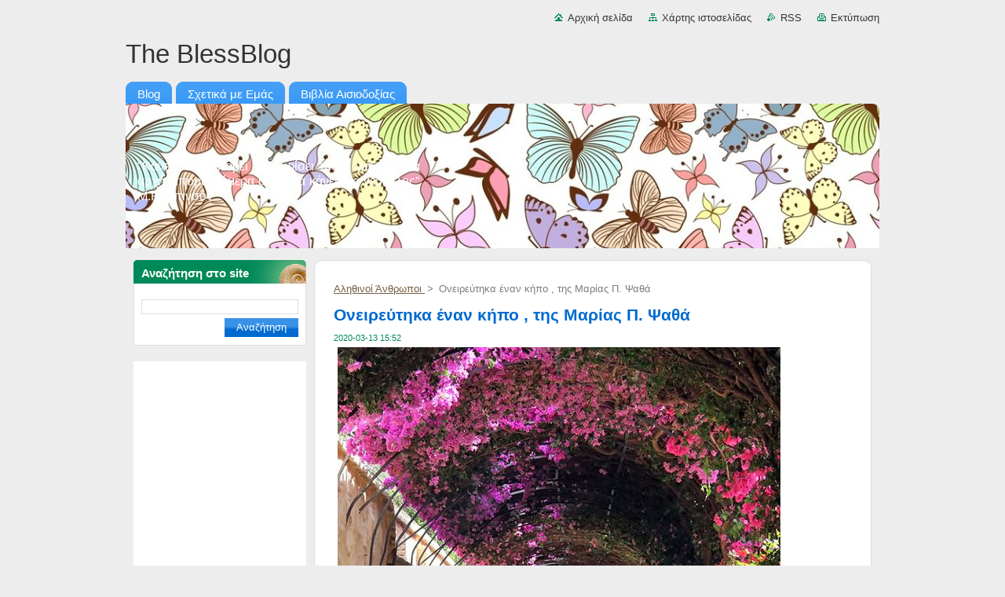

--- FILE ---
content_type: text/html; charset=UTF-8
request_url: https://blessblog.webnode.gr/news/oneireytika-enan-kipo-tis-marias-p-psatha/
body_size: 10329
content:
<!--[if lte IE 9]><!DOCTYPE HTML PUBLIC "-//W3C//DTD HTML 4.01 Transitional//EN" "https://www.w3.org/TR/html4/loose.dtd"><![endif]-->
<!DOCTYPE html>
<!--[if IE]><html class="ie" lang="el"><![endif]-->
<!--[if gt IE 9]><!--> 
<html lang="el">
<!--<![endif]-->
  <head>
    <!--[if lt IE 8]><meta http-equiv="X-UA-Compatible" content="IE=EmulateIE7"><![endif]--><!--[if IE 8]><meta http-equiv="X-UA-Compatible" content="IE=EmulateIE8"><![endif]--><!--[if IE 9]><meta http-equiv="X-UA-Compatible" content="IE=EmulateIE9"><![endif]-->
    <base href="https://blessblog.webnode.gr/">
  <meta charset="utf-8">
  <meta name="description" content="">
  <meta name="keywords" content="αφήγημα,ζωή,αισιοδοξία,παραμύθι,blessblog">
  <meta name="generator" content="Webnode">
  <meta name="apple-mobile-web-app-capable" content="yes">
  <meta name="apple-mobile-web-app-status-bar-style" content="black">
  <meta name="format-detection" content="telephone=no">
    <link rel="icon" type="image/svg+xml" href="/favicon.svg" sizes="any">  <link rel="icon" type="image/svg+xml" href="/favicon16.svg" sizes="16x16">  <link rel="icon" href="/favicon.ico">  <link rel="stylesheet" href="https://blessblog.webnode.gr/wysiwyg/system.style.css">
<link rel="canonical" href="https://blessblog.webnode.gr/news/oneireytika-enan-kipo-tis-marias-p-psatha/">
<script type="text/javascript">(function(i,s,o,g,r,a,m){i['GoogleAnalyticsObject']=r;i[r]=i[r]||function(){
			(i[r].q=i[r].q||[]).push(arguments)},i[r].l=1*new Date();a=s.createElement(o),
			m=s.getElementsByTagName(o)[0];a.async=1;a.src=g;m.parentNode.insertBefore(a,m)
			})(window,document,'script','//www.google-analytics.com/analytics.js','ga');ga('create', 'UA-797705-6', 'auto',{"name":"wnd_header"});ga('wnd_header.set', 'dimension1', 'W1');ga('wnd_header.set', 'anonymizeIp', true);ga('wnd_header.send', 'pageview');var pageTrackerAllTrackEvent=function(category,action,opt_label,opt_value){ga('send', 'event', category, action, opt_label, opt_value)};</script>
  <link rel="alternate" type="application/rss+xml" href="https://blessblog.webnode.gr/rss/all.xml" title="Εμφανίστε  όλα τα άρθρα">
<!--[if lte IE 9]><style type="text/css">.cke_skin_webnode iframe {vertical-align: baseline !important;}</style><![endif]-->
    <title>Ονειρεύτηκα έναν κήπο , της Μαρίας Π. Ψαθά :: The BlessBlog</title>
    <meta name="robots" content="index, follow">
    <meta name="googlebot" content="index, follow">   
    <link href="https://d11bh4d8fhuq47.cloudfront.net/_system/skins/v9/50000934/css/style.css" rel="stylesheet" type="text/css" media="screen,projection,handheld,tv">
    <link href="https://d11bh4d8fhuq47.cloudfront.net/_system/skins/v9/50000934/css/print.css" rel="stylesheet" type="text/css" media="print">
    <script type="text/javascript" src="https://d11bh4d8fhuq47.cloudfront.net/_system/skins/v9/50000934/js/functions.js">
    </script>
  
				<script type="text/javascript">
				/* <![CDATA[ */
					
					if (typeof(RS_CFG) == 'undefined') RS_CFG = new Array();
					RS_CFG['staticServers'] = new Array('https://d11bh4d8fhuq47.cloudfront.net/');
					RS_CFG['skinServers'] = new Array('https://d11bh4d8fhuq47.cloudfront.net/');
					RS_CFG['filesPath'] = 'https://blessblog.webnode.gr/_files/';
					RS_CFG['filesAWSS3Path'] = 'https://87aa0daa9b.cbaul-cdnwnd.com/5993149719aea4568798bf900b0df488/';
					RS_CFG['lbClose'] = 'Κλείσιμο';
					RS_CFG['skin'] = 'default';
					if (!RS_CFG['labels']) RS_CFG['labels'] = new Array();
					RS_CFG['systemName'] = 'Webnode';
						
					RS_CFG['responsiveLayout'] = 0;
					RS_CFG['mobileDevice'] = 0;
					RS_CFG['labels']['copyPasteSource'] = 'Διαβάστε  περισσότερα:';
					
				/* ]]> */
				</script><style type="text/css">/* <![CDATA[ */#a2ad5lhg4mee1bh {position: absolute;font-size: 13px !important;font-family: "Arial", helvetica, sans-serif !important;white-space: nowrap;z-index: 2147483647;-webkit-user-select: none;-khtml-user-select: none;-moz-user-select: none;-o-user-select: none;user-select: none;}#g0eacgaf16e {position: relative;top: -14px;}* html #g0eacgaf16e { top: -11px; }#g0eacgaf16e a { text-decoration: none !important; }#g0eacgaf16e a:hover { text-decoration: underline !important; }#if264ic12q {z-index: 2147483647;display: inline-block !important;font-size: 16px;padding: 7px 59px 9px 59px;background: transparent url(https://d11bh4d8fhuq47.cloudfront.net/img/footer/footerButtonWebnodeHover.png?ph=87aa0daa9b) top left no-repeat;height: 18px;cursor: pointer;}* html #if264ic12q { height: 36px; }#if264ic12q:hover { background: url(https://d11bh4d8fhuq47.cloudfront.net/img/footer/footerButtonWebnode.png?ph=87aa0daa9b) top left no-repeat; }#ijb11c51f6gg5 { display: none; }#h6c9i26r7u1 {z-index: 3000;text-align: left !important;position: absolute;height: 88px;font-size: 13px !important;color: #ffffff !important;font-family: "Arial", helvetica, sans-serif !important;overflow: hidden;cursor: pointer;}#h6c9i26r7u1 a {color: #ffffff !important;}#h218l2ae6o {color: #36322D !important;text-decoration: none !important;font-weight: bold !important;float: right;height: 31px;position: absolute;top: 19px;right: 15px;cursor: pointer;}#jbd73822gdcd { float: right; padding-right: 27px; display: block; line-height: 31px; height: 31px; background: url(https://d11bh4d8fhuq47.cloudfront.net/img/footer/footerButton.png?ph=87aa0daa9b) top right no-repeat; white-space: nowrap; }#j4gcp5a58gam { position: relative; left: 1px; float: left; display: block; width: 15px; height: 31px; background: url(https://d11bh4d8fhuq47.cloudfront.net/img/footer/footerButton.png?ph=87aa0daa9b) top left no-repeat; }#h218l2ae6o:hover { color: #36322D !important; text-decoration: none !important; }#h218l2ae6o:hover #jbd73822gdcd { background: url(https://d11bh4d8fhuq47.cloudfront.net/img/footer/footerButtonHover.png?ph=87aa0daa9b) top right no-repeat; }#h218l2ae6o:hover #j4gcp5a58gam { background: url(https://d11bh4d8fhuq47.cloudfront.net/img/footer/footerButtonHover.png?ph=87aa0daa9b) top left no-repeat; }#ib59kd11 {padding-right: 11px;padding-right: 11px;float: right;height: 60px;padding-top: 18px;background: url(https://d11bh4d8fhuq47.cloudfront.net/img/footer/footerBubble.png?ph=87aa0daa9b) top right no-repeat;}#j5jfj96127422 {float: left;width: 18px;height: 78px;background: url(https://d11bh4d8fhuq47.cloudfront.net/img/footer/footerBubble.png?ph=87aa0daa9b) top left no-repeat;}* html #if264ic12q { filter: progid:DXImageTransform.Microsoft.AlphaImageLoader(src='https://d11bh4d8fhuq47.cloudfront.net/img/footer/footerButtonWebnode.png?ph=87aa0daa9b'); background: transparent; }* html #if264ic12q:hover { filter: progid:DXImageTransform.Microsoft.AlphaImageLoader(src='https://d11bh4d8fhuq47.cloudfront.net/img/footer/footerButtonWebnodeHover.png?ph=87aa0daa9b'); background: transparent; }* html #ib59kd11 { height: 78px; background-image: url(https://d11bh4d8fhuq47.cloudfront.net/img/footer/footerBubbleIE6.png?ph=87aa0daa9b);  }* html #j5jfj96127422 { background-image: url(https://d11bh4d8fhuq47.cloudfront.net/img/footer/footerBubbleIE6.png?ph=87aa0daa9b);  }* html #jbd73822gdcd { background-image: url(https://d11bh4d8fhuq47.cloudfront.net/img/footer/footerButtonIE6.png?ph=87aa0daa9b); }* html #j4gcp5a58gam { background-image: url(https://d11bh4d8fhuq47.cloudfront.net/img/footer/footerButtonIE6.png?ph=87aa0daa9b); }* html #h218l2ae6o:hover #rbcGrSigTryButtonRight { background-image: url(https://d11bh4d8fhuq47.cloudfront.net/img/footer/footerButtonHoverIE6.png?ph=87aa0daa9b);  }* html #h218l2ae6o:hover #rbcGrSigTryButtonLeft { background-image: url(https://d11bh4d8fhuq47.cloudfront.net/img/footer/footerButtonHoverIE6.png?ph=87aa0daa9b);  }/* ]]> */</style><script type="text/javascript" src="https://d11bh4d8fhuq47.cloudfront.net/_system/client/js/compressed/frontend.package.1-3-108.js?ph=87aa0daa9b"></script><style type="text/css"></style></head>  
  <body>  
    <div id="body_bg">      
      <div id="site">      
        <div id="site_top">       
          <div id="nonFooter">
          
          
  <!-- HEADER_LINK -->             
  <div id="header_link">         
  
                   <div class="lang">               
                     <div id="languageSelect"></div>			            
                   </div>
  
      <!-- LINK -->
      <ul class="link">                             
      <li class="homepage"><a href="home/" 
      title="Μεταβείτε στην αρχική σελίδα">
      Αρχική σελίδα</a></li>            
      <li class="sitemap"><a href="/sitemap/" 
      title="Μεταβείτε στο χάρτη ιστοσελίδας">
      Χάρτης ιστοσελίδας</a></li>
      <li class="rss"><a href="/rss/" 
      title="RSS Feeds">RSS      </a></li>
      <li class="print"><a href="#" onclick="window.print(); return false;" 
      title="Εκτύπωση σελίδας">Εκτύπωση      </a></li>
      </ul>
      <!-- / LINK -->
  </div>
  <!-- / HEADER_LINK -->     

          
      <!-- LOGOZONE -->  
      <div id="logozone">               
        <div id="logo"><a href="home/" title="Μεταβείτε στην αρχική σελίδα"><span id="rbcSystemIdentifierLogo">The BlessBlog</span></a></div>     
      </div>   
      <!-- / LOGOZONE -->
            
            
      <!-- MENU --> 
      <div id="menuzone"> 
        


		  <div class="box">	
        <div class="box_content">

		<ul class="menu">
	<li class="first">
  
      <a href="/blog/">
      <span>
      <span>
      Blog
      </span>
      </span>
      
  </a>
  
  </li>
	<li>
  
      <a href="/%cf%83%cf%87%ce%b5%cf%84%ce%b9%ce%ba%ce%ac-%ce%bc%ce%b5-e%ce%bc%ce%ac%cf%82/">
      <span>
      <span>
      Σχετικά με Eμάς
      </span>
      </span>
      
  </a>
  
  </li>
	<li class="last">
  
      <a href="/%ce%b2%ce%b9%ce%b2%ce%bb%ce%af%ce%b1-%ce%b1%ce%b9%cf%83%ce%b9%ce%bf%ce%b4%ce%bf%ce%be%ce%af%ce%b1%cf%82/">
      <span>
      <span>
      Βιβλία Αισιοδοξίας
      </span>
      </span>
      
  </a>
  
  </li>
</ul>

        </div>
			</div>

					    
      </div><!-- /menuzone --> 
      <!-- /MENU -->
            
          
      <!-- HEADER -->          
      <div id="header">  
        <div id="header_box">
          <div class="illustration">       
                  <p id="moto"><span id="rbcCompanySlogan" class="rbcNoStyleSpan">&quot;Κανείς δεν μπορεί να γυρίσει πίσω για μία νέα αρχή..μπορεί σήμερα όμως να κάνει ένα νέο τέλος&quot; Μ.Ρόμπινσον</span></p>
                <img src="https://87aa0daa9b.cbaul-cdnwnd.com/5993149719aea4568798bf900b0df488/200000049-2fd902fd92/fon-tekstura-babochka-art.jpg?ph=87aa0daa9b" width="1280" height="817" alt="">                <span class="masque"><!-- masque --></span>
          </div><!-- /illustration -->
        </div><!-- /header_box -->  
      </div><!-- /header -->            
      <!-- /HEADER -->
 
                    
             
<!-- MAIN -->
<div id="main"> 
                                         
      <!-- SIDEBAR -->
      <div id="sidebar">              
        <div id="sidebar_content">
                
          			
                  
          

		  <div class="box">            
        <div class="box_title"><h2>Αναζήτηση στο site</h2></div>            
        <div class="box_content">

		<form action="/search/" method="get" id="fulltextSearch">
		
		    <label for="fulltextSearchText" class="hidden">Αναζήτηση στο site</label>
      	<input type="text" id="fulltextSearchText" name="text"><br />
      	<span><input class="submit" type="submit" value="Αναζήτηση"></span>
				<div class="cleaner"><!-- / --></div>

		</form>

		    </div>
      </div>

		 
                  
          			          
          
          <div class="rbcWidgetArea widgetFacebook" style="text-align: center;width:100%;"><iframe src="https://www.facebook.com/plugins/likebox.php?href=https%3A%2F%2Fwww.facebook.com%2Fblessblogproject%2F%3Fmodal%3Dadmin_todo_tour&amp;width=292&amp;colorscheme=light&amp;show_faces=true&amp;border_color&amp;stream=true&amp;header=true&amp;height=585" scrolling="no" frameborder="0" allowTransparency="true" style="border:none; overflow:hidden; width:292px; height:585px;background:#fff;"></iframe></div><div class="rbcWidgetArea widgetFacebook" style="text-align: center;width:100%;"><iframe src="https://www.facebook.com/plugins/likebox.php?href=http%3A%2F%2Fwww.facebook.com%2FThe%20BlessBlog&amp;width=292&amp;colorscheme=light&amp;show_faces=true&amp;border_color&amp;stream=true&amp;header=true&amp;height=585" scrolling="no" frameborder="0" allowTransparency="true" style="border:none; overflow:hidden; width:292px; height:585px;background:#fff;"></iframe></div>        
            
    
        </div>            
      </div>
      <!-- /SIDEBAR -->
            
              
              
                            
     <div id="mainContent_top">
      <div id="mainContent_bottom">                    
       <div id="mainContent">

          <!-- NAVIGATOR -->
          <div id="pageNavigator" class="rbcContentBlock">        <div class="navigator">                       <a class="navFirstPage" href="/home/">Αληθινοί Άνθρωποι </a>      <span><span> &gt; </span></span>          <span id="navCurrentPage">Ονειρεύτηκα έναν κήπο , της Μαρίας Π. Ψαθά</span>               </div>              <div class="cleaner"><!-- / --></div>        </div>          <!-- /NAVIGATOR -->       
              
          <!-- CONTENT -->
          <div id="content">
                
                  

		
		
		  <div class="box">
        <div class="box_title"><h1>Ονειρεύτηκα έναν κήπο , της Μαρίας Π. Ψαθά</h1></div>
        <div class="box_content">
		      					 
          <div class="articleDetail"> 
         
            <ins>2020-03-13 15:52</ins>    
            									
            <p><strong><span style="font-size:14px;"><img alt="" height="675" src="https://87aa0daa9b.cbaul-cdnwnd.com/5993149719aea4568798bf900b0df488/200000038-b3debb3ded/βουκαμβίλια-ιδέες38.jpg" width="564"></span></strong></p>
<p>&nbsp;</p>
<p><strong><span style="font-size:14px;">Πάνε κάμποσες εβδομάδες που ζώ σε ένα υπόγειο.</span></strong></p>
<p><strong><span style="font-size:14px;">Γύρω γύρω τα ταβάνια υγρά και μαύρα..στάζουν μνήμες και αναδύουν μυρωδιές καμμένης ευτυχίας.</span></strong></p>
<p><strong><span style="font-size:14px;">Πάνε μερικές ημέρες που σκάβοντας άνοιξα μια τόση δα τρύπα στη μεσοτοιχία.</span></strong></p>
<p><strong><span style="font-size:14px;">Εκεί ζεί μια βουκαμβίλια , ολομόναχη.</span></strong></p>
<p><strong><span style="font-size:14px;">Έχει απλώσει τα κλαδάκια της από τοίχο σε τοίχο και τα άνθη της γέρνουν νωχελικά πάνω στα έπιπλα.</span></strong></p>
<p><strong><span style="font-size:14px;">Είναι μωβ . Τι τύχη ! Λατρεύω τις μωβ βουκαμβίλιες και να , που μία υπάρχει μόνο για εμένα .</span></strong></p>
<p><strong><span style="font-size:14px;">Κάθε απόγευμα σαν υπολογίζω πως έγειρε ο ήλιος την κοιτάζω πάλι.</span></strong></p>
<p><strong><span style="font-size:14px;">Τα πράσινα της χαμογελούν και ξεκουράζονται γαλήνια στη σιγουριά αυτών των τοίχων.</span></strong></p>
<p><strong><span style="font-size:14px;">..........</span></strong></p>
<p><strong><span style="font-size:14px;">Σκέφτηκα πως&nbsp; για εμένα είναι ευτύχημα αυτή η συγκυρία αλλά εκείνη ίσως δυστυχεί.</span></strong></p>
<p><strong><span style="font-size:14px;">Πελώρια και πανέμορφη , μόνη , δίχως βλέμματα να την θαυμάζουν , δίχως χέρια να την κανακεύουν.</span></strong></p>
<p><strong><span style="font-size:14px;">Τη νύχτα σαν έκλεισα τα μάτια μου να μη βλέπω άλλο μαύρο συνέβη κάτι μαγικό.</span></strong></p>
<p><strong><span style="font-size:14px;">Ονειρεύτηκα έναν κήπο.</span></strong></p>
<p>&nbsp;</p>
<p><strong><span style="font-size:14px;">Ήταν μεσημεράκι , ένας απαλός αέρας έπαιρνε τις διαθέσεις θαρρείς των ανθρώπων , τις μπέρδευε και τις έκανε μια παρέα.</span></strong></p>
<p><strong><span style="font-size:14px;">Τόσες διαθέσεις , τόσες λαχτάρες μια αγκαλιά.</span></strong></p>
<p><strong><span style="font-size:14px;">Γύρω γύρω μικρά ξανθά ανθάκια , έτοιμα να μεταμορφωθούν σε μοσχομυριστά λουλούδια ..να γίνει η γη και πάλι πολύχρωμος καμβάς.</span></strong></p>
<p><strong><span style="font-size:14px;">Στη μεση του κήπου ακριβώς Εκείνη.</span></strong></p>
<p><strong><span style="font-size:14px;">Πανέμορφη μα πιο μεγάλη , πιο φουντωτή , πιο ευτυχισμένη . Η βουκαμβίλια της χαράς μου .</span></strong></p>
<p><strong><span style="font-size:14px;">Τα κλαδάκια της δεν ήταν πια σκυφτά , ήταν ανοιχτά σαν χέρια που ζητούν να δώσουν απλόχερα αγάπη .</span></strong></p>
<p><strong><span style="font-size:14px;">Τα πράσινα της έλαμπαν στον γενναιόδωρο ήλιο , σίγουρα πια για την λάμψη τους. Για το δώρο Εκείνης στη γη αυτή.</span></strong></p>
<p><strong><span style="font-size:14px;">Ονειρεύτηκα έναν κήπο.</span></strong></p>
<p>&nbsp;</p>
<p><strong><span style="font-size:14px;">Θεόρατη , πανέμορφη , αυτάρκης , υπέρλαμπρη μωβ η βουκαμβίλια μου και στον γλυκό της ίσκιο μια καρέκλα.</span></strong></p>
<p><strong><span style="font-size:14px;">Εκεί θα κάτσω να βγάλω τη ζωή μου .</span></strong></p>
<p>&nbsp;</p>
      								      		
            					
            <div class="cleaner"><!-- / --></div>
            
            <div class="rbcTags">
<h4><a href="https://blessblog.webnode.gr/tags/">Ετικέτες</a>:</h4>
<p class="tags">
	<a href="/tags/%CE%B1%CF%86%CE%AE%CE%B3%CE%B7%CE%BC%CE%B1/" rel="tag">αφήγημα</a>
		<span>|</span>
<a href="/tags/%CE%B6%CF%89%CE%AE/" rel="tag">ζωή</a>
		<span>|</span>
<a href="/tags/%CE%B1%CE%B9%CF%83%CE%B9%CE%BF%CE%B4%CE%BF%CE%BE%CE%AF%CE%B1/" rel="tag">αισιοδοξία</a>
		<span>|</span>
<a href="/tags/%CF%80%CE%B1%CF%81%CE%B1%CE%BC%CF%8D%CE%B8%CE%B9/" rel="tag">παραμύθι</a>
		<span>|</span>
<a href="/tags/blessblog/" rel="tag">blessblog</a>
</p>
</div>

            					
            <div class="cleaner"><!-- / --></div>
            
            <div class="rbcBookmarks"><div id="rbcBookmarks200000257"></div></div>
		<script type="text/javascript">
			/* <![CDATA[ */
			Event.observe(window, 'load', function(){
				var bookmarks = '<div style=\"float:left;\"><div style=\"float:left;\"><iframe src=\"//www.facebook.com/plugins/like.php?href=https://blessblog.webnode.gr/news/oneireytika-enan-kipo-tis-marias-p-psatha/&amp;send=false&amp;layout=button_count&amp;width=155&amp;show_faces=false&amp;action=like&amp;colorscheme=light&amp;font&amp;height=21&amp;appId=397846014145828&amp;locale=el_GR\" scrolling=\"no\" frameborder=\"0\" style=\"border:none; overflow:hidden; width:155px; height:21px; position:relative; top:1px;\" allowtransparency=\"true\"></iframe></div><div style=\"float:left;\"><a href=\"https://twitter.com/share\" class=\"twitter-share-button\" data-count=\"horizontal\" data-via=\"webnode\" data-lang=\"en\">Tweet</a></div><script type=\"text/javascript\">(function() {var po = document.createElement(\'script\'); po.type = \'text/javascript\'; po.async = true;po.src = \'//platform.twitter.com/widgets.js\';var s = document.getElementsByTagName(\'script\')[0]; s.parentNode.insertBefore(po, s);})();'+'<'+'/scr'+'ipt></div> <div class=\"addthis_toolbox addthis_default_style\" style=\"float:left;\"><a class=\"addthis_counter addthis_pill_style\"></a></div> <script type=\"text/javascript\">(function() {var po = document.createElement(\'script\'); po.type = \'text/javascript\'; po.async = true;po.src = \'https://s7.addthis.com/js/250/addthis_widget.js#pubid=webnode\';var s = document.getElementsByTagName(\'script\')[0]; s.parentNode.insertBefore(po, s);})();'+'<'+'/scr'+'ipt><div style=\"clear:both;\"></div>';
				$('rbcBookmarks200000257').innerHTML = bookmarks;
				bookmarks.evalScripts();
			});
			/* ]]> */
		</script>
		      
                      
            <div class="cleaner"><!-- / --></div>  			
            
            <div class="back"><a href="archive/news/">Πίσω</a></div>
                    
          </div>
          
        </div>
      </div>
      
			
		
		  <div class="cleaner"><!-- / --></div>

		                
          </div>
          <!-- /CONTENT -->
                
       </div><!-- /mainContent -->
      </div><!-- /mainContent_bottom -->
     </div><!-- /mainContent_top -->
                            
              <hr class="cleaner">            
</div>
<!-- /MAIN -->

    
 
    
        
</div><!-- /nonFooter -->
 
 
        <!-- FOOTER -->
        <div id="footer">
           <div id="footerRight">
                <p>
                  <span class="sitemap">
                  <a href="/sitemap/" 
                  title="Μεταβείτε στο χάρτη ιστοσελίδας">
                  Χάρτης ιστοσελίδας</a></span>
                  <span class="print">
                  <a href="#" onclick="window.print(); return false;" 
                  title="Εκτύπωση σελίδας">
                  Εκτύπωση</a></span>    
                  <span class="rss"><a href="/rss/" 
                  title="RSS Feeds">
                  RSS</a></span>
                </p>
          </div>  
          <div id="footerLeft">
                  <p class="footerText"><span id="rbcFooterText" class="rbcNoStyleSpan">© 2014 Όλα τα δικαιώματα κατοχυρωμένα</span></p>
                  <p class="signature"><span class="rbcSignatureText"><a rel="nofollow" href="https://www.webnode.gr?utm_source=text&amp;utm_medium=footer&amp;utm_campaign=free1">Φτιάξε δωρεάν ιστοσελίδα</a><a id="if264ic12q" rel="nofollow" href="https://www.webnode.gr?utm_source=button&amp;utm_medium=footer&amp;utm_campaign=free1"><span id="ijb11c51f6gg5">Webnode</span></a></span></p>
          </div>                
      </div>
      <!-- FOOTER --> 
              

          
  </div><!-- /site_top -->
 </div><!-- /site -->    
</div><!-- /body_bg -->
  
  
    <script type="text/javascript">
		/* <![CDATA[ */

			RubicusFrontendIns.addObserver
			({

				onContentChange: function ()
        {
          RubicusFrontendIns.faqInit('faq', 'answerBlock');
        },

				onStartSlideshow: function()
				{
					$('slideshowControl').innerHTML	= '<span>Παύση<'+'/span>';
					$('slideshowControl').title			= 'Παύση επίδειξης διαφανειών';
					$('slideshowControl').onclick		= RubicusFrontendIns.stopSlideshow.bind(RubicusFrontendIns);
				},

				onStopSlideshow: function()
				{
					$('slideshowControl').innerHTML	= '<span>Επίδειξη διαφανειών<'+'/span>';
					$('slideshowControl').title			= 'Ξεκινά την επίδειξη διαφανειών';
					$('slideshowControl').onclick		= RubicusFrontendIns.startSlideshow.bind(RubicusFrontendIns);
				},

				onShowImage: function()
				{
					if (RubicusFrontendIns.isSlideshowMode())
					{
						$('slideshowControl').innerHTML	= '<span>Παύση<'+'/span>';
						$('slideshowControl').title			= 'Παύση επίδειξης διαφανειών';
						$('slideshowControl').onclick		= RubicusFrontendIns.stopSlideshow.bind(RubicusFrontendIns);
					}
				}

			 });

			  RubicusFrontendIns.faqInit('faq', 'answerBlock');

			  RubicusFrontendIns.addFileToPreload('https://d11bh4d8fhuq47.cloudfront.net/_system/skins/v9/50000934/img/loading.gif');
			  RubicusFrontendIns.addFileToPreload('https://d11bh4d8fhuq47.cloudfront.net/_system/skins/v9/50000934/img/faq_hover.gif');
			  
  		/* ]]> */
  	 </script>
  
  <div id="rbcFooterHtml"></div><div style="display: none;" id="a2ad5lhg4mee1bh"><span id="g0eacgaf16e">&nbsp;</span></div><div id="h6c9i26r7u1" style="display: none;"><a href="https://www.webnode.gr?utm_source=window&amp;utm_medium=footer&amp;utm_campaign=free1" rel="nofollow"><div id="j5jfj96127422"><!-- / --></div><div id="ib59kd11"><div><strong id="ehg31207h">H Ιστοσελίδα υλοποιήθηκε από Webnode</strong><br /><span id="b84e7b0b1b">Ξεκινήστε δωρεάν τη δική σας ιστοσελίδα!</span></div><span id="h218l2ae6o"><span id="j4gcp5a58gam"><!-- / --></span><span id="jbd73822gdcd">Ξεκινήστε εδώ</span></span></div></a></div><script type="text/javascript">/* <![CDATA[ */var abkkjgc5a7c = {sig: $('a2ad5lhg4mee1bh'),prefix: $('g0eacgaf16e'),btn : $('if264ic12q'),win : $('h6c9i26r7u1'),winLeft : $('j5jfj96127422'),winLeftT : $('akfc24245pl1h'),winLeftB : $('id843lh12e46'),winRght : $('ib59kd11'),winRghtT : $('d7eej1b61c85ad'),winRghtB : $('dku4ohe1cd0'),tryBtn : $('h218l2ae6o'),tryLeft : $('j4gcp5a58gam'),tryRght : $('jbd73822gdcd'),text : $('b84e7b0b1b'),title : $('ehg31207h')};abkkjgc5a7c.sig.appendChild(abkkjgc5a7c.btn);var gpo8op83l9=0,dap6il67bd0d=0,e4hcb7g72ghg82=0,a7voi8r5f,gad4gfcz2gm=$$('.rbcSignatureText')[0],a376d0a7142=false,ag3efbf20e3;function cl990fbge(){if (!a376d0a7142 && pageTrackerAllTrackEvent){pageTrackerAllTrackEvent('Signature','Window show - web',abkkjgc5a7c.sig.getElementsByTagName('a')[0].innerHTML);a376d0a7142=true;}abkkjgc5a7c.win.show();e4hcb7g72ghg82=abkkjgc5a7c.tryLeft.offsetWidth+abkkjgc5a7c.tryRght.offsetWidth+1;abkkjgc5a7c.tryBtn.style.width=parseInt(e4hcb7g72ghg82)+'px';abkkjgc5a7c.text.parentNode.style.width = '';abkkjgc5a7c.winRght.style.width=parseInt(20+e4hcb7g72ghg82+Math.max(abkkjgc5a7c.text.offsetWidth,abkkjgc5a7c.title.offsetWidth))+'px';abkkjgc5a7c.win.style.width=parseInt(abkkjgc5a7c.winLeft.offsetWidth+abkkjgc5a7c.winRght.offsetWidth)+'px';var wl=abkkjgc5a7c.sig.offsetLeft+abkkjgc5a7c.btn.offsetLeft+abkkjgc5a7c.btn.offsetWidth-abkkjgc5a7c.win.offsetWidth+12;if (wl<10){wl=10;}abkkjgc5a7c.win.style.left=parseInt(wl)+'px';abkkjgc5a7c.win.style.top=parseInt(dap6il67bd0d-abkkjgc5a7c.win.offsetHeight)+'px';clearTimeout(a7voi8r5f);}function g50ef05f2b0(){a7voi8r5f=setTimeout('abkkjgc5a7c.win.hide()',1000);}function d468faf61gbk2(){var ph = RubicusFrontendIns.photoDetailHandler.lightboxFixed?document.getElementsByTagName('body')[0].offsetHeight/2:RubicusFrontendIns.getPageSize().pageHeight;abkkjgc5a7c.sig.show();gpo8op83l9=0;dap6il67bd0d=0;if (gad4gfcz2gm&&gad4gfcz2gm.offsetParent){var obj=gad4gfcz2gm;do{gpo8op83l9+=obj.offsetLeft;dap6il67bd0d+=obj.offsetTop;} while (obj = obj.offsetParent);}if ($('rbcFooterText')){abkkjgc5a7c.sig.style.color = $('rbcFooterText').getStyle('color');abkkjgc5a7c.sig.getElementsByTagName('a')[0].style.color = $('rbcFooterText').getStyle('color');}abkkjgc5a7c.sig.style.width=parseInt(abkkjgc5a7c.prefix.offsetWidth+abkkjgc5a7c.btn.offsetWidth)+'px';if (gpo8op83l9<0||gpo8op83l9>document.body.offsetWidth){gpo8op83l9=(document.body.offsetWidth-abkkjgc5a7c.sig.offsetWidth)/2;}if (gpo8op83l9>(document.body.offsetWidth*0.55)){abkkjgc5a7c.sig.style.left=parseInt(gpo8op83l9+(gad4gfcz2gm?gad4gfcz2gm.offsetWidth:0)-abkkjgc5a7c.sig.offsetWidth)+'px';}else{abkkjgc5a7c.sig.style.left=parseInt(gpo8op83l9)+'px';}if (dap6il67bd0d<=0 || RubicusFrontendIns.photoDetailHandler.lightboxFixed){dap6il67bd0d=ph-5-abkkjgc5a7c.sig.offsetHeight;}abkkjgc5a7c.sig.style.top=parseInt(dap6il67bd0d-5)+'px';}function da8cip322(){if (ag3efbf20e3){clearTimeout(ag3efbf20e3);}ag3efbf20e3 = setTimeout('d468faf61gbk2()', 10);}Event.observe(window,'load',function(){if (abkkjgc5a7c.win&&abkkjgc5a7c.btn){if (gad4gfcz2gm){if (gad4gfcz2gm.getElementsByTagName("a").length > 0){abkkjgc5a7c.prefix.innerHTML = gad4gfcz2gm.innerHTML + '&nbsp;';}else{abkkjgc5a7c.prefix.innerHTML = '<a href="https://www.webnode.gr?utm_source=text&amp;utm_medium=footer&amp;utm_content=el-web-0&amp;utm_campaign=signature" rel="nofollow">'+gad4gfcz2gm.innerHTML + '</a>&nbsp;';}gad4gfcz2gm.style.visibility='hidden';}else{if (pageTrackerAllTrackEvent){pageTrackerAllTrackEvent('Signature','Missing rbcSignatureText','blessblog.webnode.gr');}}d468faf61gbk2();setTimeout(d468faf61gbk2, 500);setTimeout(d468faf61gbk2, 1000);setTimeout(d468faf61gbk2, 5000);Event.observe(abkkjgc5a7c.btn,'mouseover',cl990fbge);Event.observe(abkkjgc5a7c.win,'mouseover',cl990fbge);Event.observe(abkkjgc5a7c.btn,'mouseout',g50ef05f2b0);Event.observe(abkkjgc5a7c.win,'mouseout',g50ef05f2b0);Event.observe(abkkjgc5a7c.win,'click',function(){if (pageTrackerAllTrackEvent){pageTrackerAllTrackEvent('Signature','Window click - web','H Ιστοσελίδα υλοποιήθηκε από Webnode',0);}document/*b3hoa0p72b05g3*/.location.href='https://www.webnode.gr?utm_source=window&utm_medium=footer&utm_content=el-web-0&utm_campaign=signature';});Event.observe(window, 'resize', da8cip322);Event.observe(document.body, 'resize', da8cip322);RubicusFrontendIns.addObserver({onResize: da8cip322});RubicusFrontendIns.addObserver({onContentChange: da8cip322});RubicusFrontendIns.addObserver({onLightboxUpdate: d468faf61gbk2});Event.observe(abkkjgc5a7c.btn, 'click', function(){if (pageTrackerAllTrackEvent){pageTrackerAllTrackEvent('Signature','Button click - web',abkkjgc5a7c.sig.getElementsByTagName('a')[0].innerHTML);}});Event.observe(abkkjgc5a7c.tryBtn, 'click', function(){if (pageTrackerAllTrackEvent){pageTrackerAllTrackEvent('Signature','Try Button click - web','H Ιστοσελίδα υλοποιήθηκε από Webnode',0);}});}});RubicusFrontendIns.addFileToPreload('https://d11bh4d8fhuq47.cloudfront.net/img/footer/footerButtonWebnode.png?ph=87aa0daa9b');RubicusFrontendIns.addFileToPreload('https://d11bh4d8fhuq47.cloudfront.net/img/footer/footerButton.png?ph=87aa0daa9b');RubicusFrontendIns.addFileToPreload('https://d11bh4d8fhuq47.cloudfront.net/img/footer/footerButtonHover.png?ph=87aa0daa9b');RubicusFrontendIns.addFileToPreload('https://d11bh4d8fhuq47.cloudfront.net/img/footer/footerBubble.png?ph=87aa0daa9b');if (Prototype.Browser.IE){RubicusFrontendIns.addFileToPreload('https://d11bh4d8fhuq47.cloudfront.net/img/footer/footerBubbleIE6.png?ph=87aa0daa9b');RubicusFrontendIns.addFileToPreload('https://d11bh4d8fhuq47.cloudfront.net/img/footer/footerButtonHoverIE6.png?ph=87aa0daa9b');}RubicusFrontendIns.copyLink = 'https://www.webnode.gr';RS_CFG['labels']['copyPasteBackLink'] = 'Δημιουργήστε τη δική σας ιστοσελίδα δωρεάν:';/* ]]> */</script><script type="text/javascript">var keenTrackerCmsTrackEvent=function(id){if(typeof _jsTracker=="undefined" || !_jsTracker){return false;};try{var name=_keenEvents[id];var keenEvent={user:{u:_keenData.u,p:_keenData.p,lc:_keenData.lc,t:_keenData.t},action:{identifier:id,name:name,category:'cms',platform:'WND1',version:'2.1.157'},browser:{url:location.href,ua:navigator.userAgent,referer_url:document.referrer,resolution:screen.width+'x'+screen.height,ip:'18.191.220.183'}};_jsTracker.jsonpSubmit('PROD',keenEvent,function(err,res){});}catch(err){console.log(err)};};</script></body>
</html>
